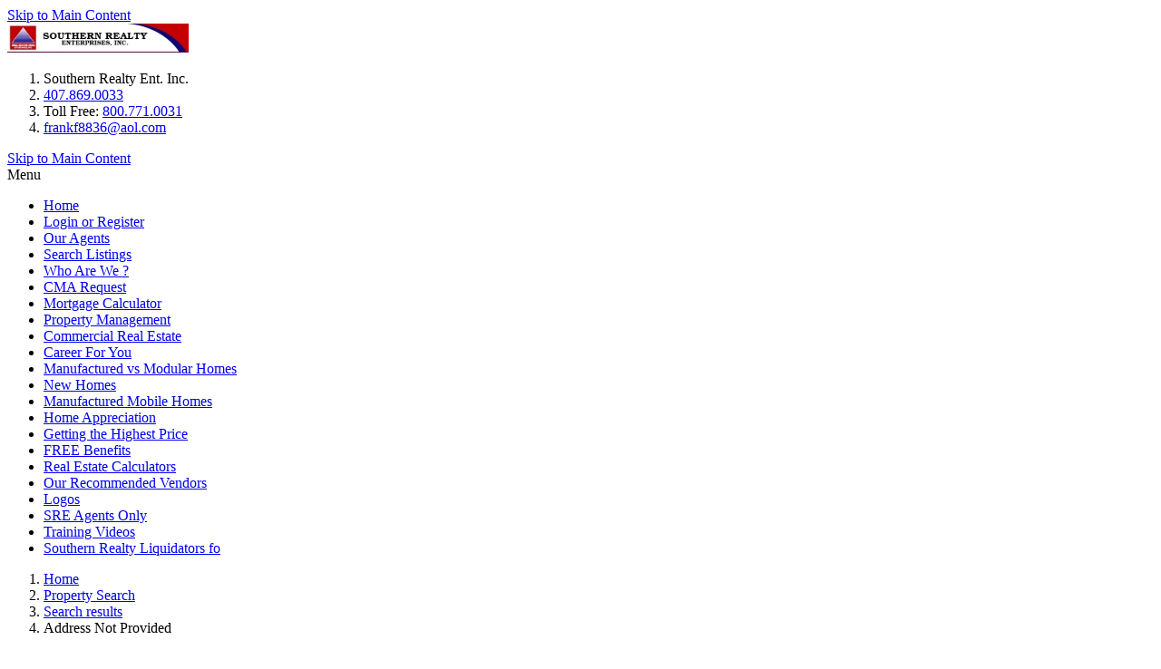

--- FILE ---
content_type: text/html; charset=UTF-8
request_url: https://orlandofloridaestatehomes.com/listings/106139822-seminole+county-180+villa+di+este+terrace+204-lake+mary-fl-32746
body_size: 7638
content:
<!DOCTYPE html>
<html lang="en">
	<head>
		<meta charset="utf-8">
		<meta http-equiv="X-UA-Compatible" content="IE=edge">
		<title>PROPERTY Address Not Provided, MLS# - Not Set</title>
		
	<meta name="keywords" content=",Address Not Provided,,  real estate search" />
	<meta name="description" content="Check out this  property listed at Address Not Provided on orlandofloridaestatehomes.com with 0 bedrooms, 0 bathrooms, and is listed at $0" />
	<meta name="generator" content="BrokerIDXsites.com,Inc Integrated IDX Brokerage Website Solutions, https://brokeridxsites.com" />
	<meta name="robots" content="ALL" />
	<meta name="recaptcha-site-key" content="6Ldjt7wrAAAAAFUTiPdD3wLOBsY5x9_abIITgmfS" />
	<meta name="enable-from-verification" content="1" />
	<link rel="canonical" href="https://orlandofloridaestatehomes.com/listings/-address+not+provided---" />
	<meta property="og:site_name" content="orlandofloridaestatehomes.com real estate" />
	<meta property="og:url" content="https://orlandofloridaestatehomes.com/listings/-address+not+provided---" />
	<meta property="og:title" content="PROPERTY Address Not Provided, MLS# - Not Set" />
	<meta property="og:description" content="" />
	<meta property="og:type" content="article" />
	<meta property="og:image" content="https://ancient-sea-56b3.wade-berlin.workers.dev/public-storage/production/media/images/no-image.png" />
	<meta property="article:published_time" content="2026-01-20T23:44:49" />
	<meta property="article:modified_time" content="2026-01-21T22:44:49" />
	<meta property="article:expiration_time" content="2026-04-22T00:44:49" />
	<link rel="image_src" href="https://ancient-sea-56b3.wade-berlin.workers.dev/public-storage/production/media/images/no-image.png" />
	<meta property="twitter:card" content="summary_large_image" />
	<meta property="twitter:title" content="PROPERTY Address Not Provided, MLS# - Not Set" />
	<meta property="twitter:description" content="" />
	<meta property="twitter:image" content="https://ancient-sea-56b3.wade-berlin.workers.dev/public-storage/production/media/images/no-image.png" />
	<link href="/templates/common/css/common.min.css" rel="stylesheet" type="text/css" />
	<link rel="shortcut icon" href="/templates/common/icons/favicon.ico" type="image/x-icon">
	<link href="/templates/common/css/virtual.min.css" rel="stylesheet" type="text/css">
	<link href="https://cdnjs.cloudflare.com/ajax/libs/leaflet/1.7.1/leaflet.min.css" rel="stylesheet" type="text/css">
	<link href="/templates/common/css/leaflet.fullscreen.css" rel="stylesheet" type="text/css">
	<link href="/templates/common/css/geo-leaf.min.css" rel="stylesheet" type="text/css">
		<link href="/templates/template_35/css/detail.min.css" rel="stylesheet" type="text/css" />
		
	<link href="/templates/template_35/css/blue.css" rel="stylesheet" type="text/css" />
		<!-- HTML5 Shim (IE8 support of HTML5 elements) -->
		<!--[if lt IE 9]>
		  <script src="https://oss.maxcdn.com/html5shiv/3.7.2/html5shiv.min.js"></script>
		<![endif]-->

		
	<!-- Begin Scripts -->
	
<link href="/templates/common/css/jquery.datetimepicker.css" rel="stylesheet" type="text/css">
	<script src="https://cdnjs.cloudflare.com/ajax/libs/leaflet/1.7.1/leaflet.js"></script>
	<script src="/templates/common/js/leaflet.min.js"></script>
	<script src="/templates/common/js/StreetViewButtons.js"></script>
	<script src="/templates/common/js/geosearch.umd.js"></script>
	<!-- End Scripts -->

	<!-- Template ID template_35/ -->
	</head>
	<body>
		<main>
			<header>
				<div id="pre-header">
					<div class="container">
											</div>
				</div>
				<div id="main-header">
					<div class="container">
						<div class="header-section clear">
							
<div class="site-agent-information-container agentheader">
<div id='agentheaderinfoskip' class='hidden-content'><a href='#maincontent' title='Skip to main Content' tabindex='-1'>Skip to Main Content</a></div>
<img loading="lazy" class="brokerlogo" src="https://ancient-sea-56b3.wade-berlin.workers.dev/production/media/photos_office/office_658.jpg?t=1769057088 " alt="Logo for Southern Realty Ent. Inc."/>
<ol>
<li class="agent-brokerage brokerage">Southern Realty Ent. Inc.</li>
<li class="agent-phone office-phone agent-email"><a href="tel:407.869.0033" title='Main Phone Number'>407.869.0033</a></li>
<li class="agent-phone office-Toll-Free agent-email">Toll Free: <a href="tel:800.771.0031" title='Tollfree Phone Number'>800.771.0031</a></li>
<li class="agent-email"><a href="/contact.html" title='Email us through our contact form'>frankf8836@aol.com</a></li>
</ol>
</div>
							<div class="header-right-section">
								<div class='hidden-content'><a href='#maincontent' tabindex='-1'>Skip to Main Content</a></div>
<nav aria-label="Primary Navigation Menu">
<div class="menu">
<div class="menu-title">Menu
</div>
<ul class="menu-column column-0">
<li class="menu_home menu_button"><a href="/" tabindex="0">Home</a></li>
<li class="menu_account menu_button"><a href="/login.html" tabindex="0">Login or Register</a></li>
<li class="menu_our_agents menu_button"><a href="/our-real-estate-agents.html" tabindex="0">Our Agents</a></li>
<li class="menu_search_listings menu_button"><a href="/search.html?t=1769057089" tabindex="0">Search Listings</a></li>
<li class="menu_who_are_we__ menu_button"><a href="/pages/7-Who+is+Southern+Realty" tabindex="0">Who Are We ?</a></li>
<li class="menu_cma_request menu_button"><a href="/cmaform.html" tabindex="0">CMA Request</a></li>
<li class="menu_mortgage_calculator menu_button"><a href="/mortgage.html" tabindex="0">Mortgage Calculator</a></li>
<li class="menu_property_management menu_button"><a href="/pages/6-Property+Management+at+its+Finest" tabindex="0">Property Management</a></li>
<li class="menu_commercial_real_estate menu_button"><a href="/pages/8-Commercial+Real+Estate+Orlando+Florida" tabindex="0">Commercial Real Estate</a></li>
<li class="menu_career_for_you menu_button"><a href="/pages/9-Real+Estate+Career+with+Southern+Realty" tabindex="0">Career For You</a></li>
<li class="menu_manufactured_vs_modular_homes menu_button"><a href="/pages/10-Manufactured+HomesMobile+Homes+Orlando+and+Daytona+Beach+Florida" tabindex="0">Manufactured vs Modular Homes</a></li>
<li class="menu_new_homes menu_button"><a href="/pages/11-New+Homes+and+Communities+in+OrlandoApopkaLake+MaryMt+Dora" tabindex="0">New Homes</a></li>
<li class="menu_manufactured_mobile_homes menu_button"><a href="/pages/12-Florida+Manufactured+Mobile+Homes" tabindex="0">Manufactured Mobile Homes</a></li>
<li class="menu_home_appreciation menu_button"><a href="/pages/13-Home+Appreciation+and+Values" tabindex="0">Home Appreciation</a></li>
<li class="menu_getting_the_highest_price menu_button"><a href="/pages/14-Southern+Realty+gets+top+dollar+for+your+home" tabindex="0">Getting the Highest Price</a></li>
<li class="menu_free_benefits menu_button"><a href="/pages/15-FREE+Benefits++Save+Big+Dollars" tabindex="0">FREE Benefits</a></li>
<li class="menu_real_estate_calculators menu_button"><a href="/pages/16-Real+Estate+Calculators" tabindex="0">Real Estate Calculators</a></li>
<li class="menu_our_recommended_vendors menu_button"><a href="/pages/23-Our+Recommended+Vendors" tabindex="0">Our Recommended Vendors</a></li>
<li class="menu_logos menu_button"><a href="/pages/20-SRE+logos" tabindex="0">Logos</a></li>
<li class="menu_sre_agents_only menu_button"><a href="/pages/17-for+SRE+agents+only" tabindex="0">SRE Agents Only</a></li>
<li class="menu_training_videos menu_button"><a href="/pages/19-SRE+training+videos" tabindex="0">Training Videos</a></li>
<li class="menu_southern_realty_liquidators_fo menu_button"><a href="/pages/18-Southern+Realty+Liquidators+forms" tabindex="0">Southern Realty Liquidators fo</a></li></ul>
</div></nav>							</div>
						</div>
					</div>
				</div>
			</header>

			<div id="breadcrumbs">
				<div class="container">
					
<div class="breadcrumb"><ol class="breadcrumb-list"><li class="on"><a href="/" title="Browse to: Home">Home</a></li><li class="on"><a href="/search.html" title="Browse to: Property Search">Property Search</a></li><li class="on"><a href="/search-results.html?pn=1" title="Browse to: Search results">Search results</a></li><li class="off">Address Not Provided</li></ol></div>
<a href="" id="maincontent" title="Main Content Starts Here." aria-label="Begin Main Page Content"></a>				</div>
			</div>

			<section id="content">
				<div class="container">
					<div class="article">
						<div class="prop_heading">Address Not Provided</div>
						<div class="detail_pagination">
																				</div>

						<div class="property_gallery">
							
<div style="margin: 0px 0px 0px 0px;">
<span style="padding: 4px 11px;background:#ff6b00;color: #ffffff;border-radius: 0px 20px;position: relative;font-size: 18px;/*! top: 9px; */float: inline-start;"></span>
</div>							<a href="#" id="fancybox-gallery">Image Gallery</a>
							
<div class = "bidx_main_image">
<div class="detail-image-title">Property Photos</div><img loading="lazy" src="https://ancient-sea-56b3.wade-berlin.workers.dev/public-storage/production/media/images/no-image.png" alt="Address Not Provided"  class="bidx_image_main">
</div>							<div class="property_img_gallery">
								
<div class = "bidx_image_list">
<input class = "listingvGalleryTrac" type="hidden" value = "" />
<ol>
	
</ol>
</div>
							</div>
						</div>
						<!-- <div class="view_images_popup">View all images
						    <div class="images_popup">
<div class = "bidx_image_list">
<input class = "listingvGalleryTrac" type="hidden" value = "" />
<ol>
	
</ol>
</div>
</div>
						</div> -->
						

<div id="detailform" class="contact_form contact-form-container detailform pop-up detailContForm">
<div class="contact-form-request-container">
  <form method="post" name="the-contact-form" action="/thankyou.html" ><div class="-title contact-title">Request More Information</div>

    <input type="hidden" name="thetype" value="1">
    <input type="hidden" name="ref" value="">
    <input type="hidden" name="system_attachment" value="1769057089">
    <input type="hidden" name="act" value="febcb8e0eab5637d7eafb905bd5c6522"><input type="text" name="website" value=""  style="display:none"><input type="text" name="form_rendered" value="1769057089" style="display:none">
    <ul class="form-request-elements"><li class='instructions'>All fields are required.</li>

      <li class="form-first-name">
        <input type="text" value="" class="form-field" name="thefirstname" aria-label="Your First name a required field" id="detailform-first-name" placeholder="First Name" required>
        <i class="fa fa-user"></i>
      </li>
      <li class="form-last-name">
        <input type="text" value="" class="form-field" name="thelastname" aria-label="Your Last Name a required field" id="detailform-last-name" placeholder="Last Name" required>
        <i class="fa fa-user"></i>
      </li>
      <li class="form-email">
        <input type="text" value="" class="form-field" name="theemail" aria-label="Your eMail Address a required field" id="detailform-email" placeholder="Email" required>
        <i class="fa fa-envelope"></i>  
      </li>
      <li class="form-phone">
        <input type="text" value="" class="form-field" name="thephone"  aria-label="Your Phone Number a required field" id="detailform-phone" placeholder="Phone" required>
        <i class="fa fa-phone"></i> 
      </li>
      <li><textarea  class="form-field" name="themessage" id="detailform-message" placeholder="Message" rows="8" cols="25" aria-label="Type a message to the REALTOR&reg;" >I am interested in Address Not Provided.</textarea></li>
    </ul><div class="form-check marketing_consent" style="margin: 10px 0;">  <label class="form-check-label">    <input type="checkbox" name="contact_consent" class="form-check-input" aria-label="Contact consent" required> I agree to be contacted by Our Office via call, email, and text. To opt-out, you can reply 'stop' at any time or click the unsubscribe link in the emails. Message and data rates may apply. <a href='/your-privacy.html' target='_blank' rel='noopener noreferrer'>Privacy Policy</a>.  </label></div>
    <ul class="form-submit-button">
      <li><input class="submit submit-form" type="submit" value="Send this request" aria-label="Send this request"></li>
    </ul>
  </form>
</div>
</div>
						

<div id="detailprop"><div class="propflags"><div class="detail_propflags">
<div class="view_similar"><a href="https://orlandofloridaestatehomes.com/search-results.html?newsearch=1&search_type=array&search_zip=&search_county=array&search_price_from=0&search_price_to=0" title="View More Properties like this one">More Like This</a></div></div></div>

 <!-- Column One -->
<ul class="col1">
<li class="detail-mlsidnum"><div class="detail-column-title"><span class="detail-mlsnum">MLS#:  ( Not Set )</span><div class='like-flag'><a class="menu_log" href="/login.html" title="Login to like this listing"><span class="like_login">Login To Like</span></a></div></div></li>
<li class="detail-address">Street Address: Address Not Provided</li>
<li class="detail-viewed">Viewed: 1</li>
<li class="detail-price">Price: <b>$0</b></li>
<li class="detail-price">Price sqft: <b>$0</b></li><li class="detail-waterfront">Waterfront: <span class="sd_waterfront">No</span></li>

<li class="detail-year">Year Built: Not Available
<li class="detail-sqft">Bldg sqft: </li></ul>

 <!-- Column Two -->
<ul class="col2">
<li><div class="detail-column-title detail-additionalinfo">Additional Information</div></li>
<li class="detail-county">County: <a href="/search-results.html?newsearch=1&search_county=" title="Find additional  county ,  rental listings and information."  class="sd_county"></a></li>

<li class="detail-city">City:  <a href="/listings/city/" title="Find additional  city/township,  real estate listings and information."  class="sd_city"></a></li>

<li class="detail-zipcode">Zipcode:  <a href="/listings/postal_code/" title="Find additional real estate listings and information in zipcode " class="sd_zipcode"></a></li>

<li><a href='/dmca-notice.html'>DMCA Notice</a></li>

</ul>

 <!-- Column Three -->



</div>						<!-- Begin New Map -->
						<div class="map_search">
							<h1 class="detail-mapview-title">Property Location and Similar Properties</h1>
							<div class="detail-page-map-sw-buttons"><div id="list-prop-all" data-tab="all" class="propflags active" title="All Properties">All</div><div  data-tab="similar" id="list-prop-similar" class="propflags" title="Similar Properties">Similar</div></div><div id="map-canvas" class="map-container"></div>						</div>
						<!-- End New Map -->


						<div class="detail_pagination">
																				</div>
					</div>

					<aside class="sidebar">
						<div class="bidx_printbutton"><a href="javascript:void(0);" onclick="javascript:window.print();">Print Flyer</a></div>						
						<div class="contact_popup">Contact Southern Realty Ent. Inc.							<div class="information-popup contact_agent_popup">

<div id="make-contact-form" class="contact_form contact-form-container make-contact-form pop-up detailContForm">
<div class="contact-form-request-container">
  <form method="post" name="the-contact-form" action="/thankyou.html" ><div class="-title contact-title">Contacting Southern Realty Ent. Inc.</div>

    <input type="hidden" name="thetype" value="1">
    <input type="hidden" name="ref" value="">
    <input type="hidden" name="system_attachment" value="1769057089">
    <input type="hidden" name="act" value="febcb8e0eab5637d7eafb905bd5c6522"><input type="text" name="website" value=""  style="display:none"><input type="text" name="form_rendered" value="1769057089" style="display:none">
    <ul class="form-request-elements"><li class='instructions'>All fields are required.</li>

      <li class="form-first-name">
        <input type="text" value="" class="form-field" name="thefirstname" aria-label="Your First name a required field" id="makecontactform-first-name" placeholder="First Name" required>
        <i class="fa fa-user"></i>
      </li>
      <li class="form-last-name">
        <input type="text" value="" class="form-field" name="thelastname" aria-label="Your Last Name a required field" id="makecontactform-last-name" placeholder="Last Name" required>
        <i class="fa fa-user"></i>
      </li>
      <li class="form-email">
        <input type="text" value="" class="form-field" name="theemail" aria-label="Your eMail Address a required field" id="makecontactform-email" placeholder="Email" required>
        <i class="fa fa-envelope"></i>  
      </li>
      <li class="form-phone">
        <input type="text" value="" class="form-field" name="thephone"  aria-label="Your Phone Number a required field" id="makecontactform-phone" placeholder="Phone" required>
        <i class="fa fa-phone"></i> 
      </li>
      <li><textarea  class="form-field" name="themessage" id="makecontactform-message" placeholder="Message" rows="8" cols="25" aria-label="Type a message to the REALTOR&reg;" >I am interested in Address Not Provided.</textarea></li>
    </ul><div class="form-check marketing_consent" style="margin: 10px 0;">  <label class="form-check-label">    <input type="checkbox" name="contact_consent" class="form-check-input" aria-label="Contact consent" required> I agree to be contacted by Our Office via call, email, and text. To opt-out, you can reply 'stop' at any time or click the unsubscribe link in the emails. Message and data rates may apply. <a href='/your-privacy.html' target='_blank' rel='noopener noreferrer'>Privacy Policy</a>.  </label></div>
    <ul class="form-submit-button">
      <li><input class="submit submit-form" type="submit" value="Send this request" aria-label="Send this request"></li>
    </ul>
  </form>
</div>
</div>
</div>
						</div>

						<div class="schedule_showing">Schedule A Showing
							<div class="information-popup schedule_showing_popup">

<div id="showing-request-form" class="contact_form contact-form-container showing-request-form pop-up detailContForm">
<div class="contact-form-request-container">
  <form method="post" name="the-contact-form" action="/thankyou.html" ><div class="-title contact-title">Schedule a Showing.</div>

    <input type="hidden" name="thetype" value="2">
    <input type="hidden" name="ref" value="">
    <input type="hidden" name="system_attachment" value="1769057089">
    <input type="hidden" name="act" value="febcb8e0eab5637d7eafb905bd5c6522"><input type="text" name="website" value=""  style="display:none"><input type="text" name="form_rendered" value="1769057089" style="display:none">
    <ul class="form-request-elements"><li class='instructions'>All fields are required.</li>

      <li class="form-first-name">
        <input type="text" value="" class="form-field" name="thefirstname" aria-label="Your First name a required field" id="showingrequestform-first-name" placeholder="First Name" required>
        <i class="fa fa-user"></i>
      </li>
      <li class="form-last-name">
        <input type="text" value="" class="form-field" name="thelastname" aria-label="Your Last Name a required field" id="showingrequestform-last-name" placeholder="Last Name" required>
        <i class="fa fa-user"></i>
      </li>
      <li class="form-email">
        <input type="text" value="" class="form-field" name="theemail" aria-label="Your eMail Address a required field" id="showingrequestform-email" placeholder="Email" required>
        <i class="fa fa-envelope"></i>  
      </li>
      <li class="form-phone">
        <input type="text" value="" class="form-field" name="thephone"  aria-label="Your Phone Number a required field" id="showingrequestform-phone" placeholder="Phone" required>
        <i class="fa fa-phone"></i> 
      </li>
      <li  style="position:relative;">
        <input type="text" value="" class="form-field datetimepicker" name="thepreferredtime"  aria-label="Your Preferred Showing Date a required field" autocomplete="off"  placeholder="Preferred Showing">
        <i class="fa fa-calendar showing-loc-class"></i>
      </li>
      <li><textarea  class="form-field" name="themessage" id="showingrequestform-message" placeholder="Message" rows="8" cols="25" aria-label="Type a message to the REALTOR&reg;" ></textarea></li>
    </ul><div class="captcha_test">Check this box to Register with us: <input type="checkbox" name="customer_checkbox" aria-label="Check this box to register with us." /></div><div class="form-check marketing_consent" style="margin: 10px 0;">  <label class="form-check-label">    <input type="checkbox" name="contact_consent" class="form-check-input" aria-label="Contact consent" required> I agree to be contacted by Our Office via call, email, and text. To opt-out, you can reply 'stop' at any time or click the unsubscribe link in the emails. Message and data rates may apply. <a href='/your-privacy.html' target='_blank' rel='noopener noreferrer'>Privacy Policy</a>.  </label></div>
    <ul class="form-submit-button">
      <li><input class="submit submit-form" type="submit" value="Send this request" aria-label="Send this request"></li>
    </ul>
  </form>
</div>
</div>
</div>
						</div>

						<div class="information-popup"><button class="request_info">Request more information</button></div>

						
<div class="social">
<div class="detail-social-title">Share this property:</div>
<ul>
<li class="social-item social-facebook">
<a rel="nofollow" target="_blank" class="trachref" data-trac=""  href="https://www.facebook.com/share.php?u=https://orlandofloridaestatehomes.com/prop.html&v=1769057089" title="Facebook"><img src="/templates/common/bttns/facebook.png" alt="Facebook" class="sociable-hovers social-facebook" /></a></li>
<li class="social-item social-twitter">
<a rel="nofollow" target="_blank" class="trachref" data-trac=""  href="https://twitter.com/intent/tweet?text=https://orlandofloridaestatehomes.com/prop.html" title="Twitter"><img src="/templates/common/bttns/twitter.png" alt="Twitter" class="sociable-hovers social-twitter" /></a></li>
</ul>
</div>						<div class="detail_features_container"><div class="detail-features-title">Features</div><div class="detailfeatures"><div class='detail-features-list'><div class="detailfeatures"><div class="detail-features-title">Property Type</div><ol class='detail-features-list'><li>Not Set</li></ol></div></div></div></div>					</aside>
				</div>

			</section>
			<div class="user_liked_listing">
							</div>
			<div class="btn_liked_listing">Liked Listings</div>

			<div class="notes-print">
				
<div class="site-agent-information-container agentheader">
<div id='detail-notes-agentheaderinfoskip' class='hidden-content'><a href='#maincontent' title='Skip to main Content' tabindex='-1'>Skip to Main Content</a></div>
<img loading="lazy" class="brokerlogo" src="https://ancient-sea-56b3.wade-berlin.workers.dev/production/media/photos_office/office_658.jpg?t=1769057088 " alt="Logo for Southern Realty Ent. Inc."/>
<ol>
<li class="agent-brokerage brokerage">Southern Realty Ent. Inc.</li>
<li class="agent-phone office-phone agent-email"><a href="tel:407.869.0033" title='Main Phone Number'>407.869.0033</a></li>
<li class="agent-phone office-Toll-Free agent-email">Toll Free: <a href="tel:800.771.0031" title='Tollfree Phone Number'>800.771.0031</a></li>
<li class="agent-email"><a href="/contact.html" title='Email us through our contact form'>frankf8836@aol.com</a></li>
</ol>
</div>			</div>

			<footer>
				<div class="container">
					<!--Agent customer conversation popup-->
										<div class='hidden-content'><a href='#maincontent' tabindex='-1'>Skip to Main Content</a></div>
<nav aria-label="Secondary Navigation Menu 3">
<div class="menu">
<div class="menu-title">Menu
</div>
<ul class="menu-column column-0">
<li class="menu_home menu_button"><a href="/" tabindex="0">Home</a></li>
<li class="menu_account menu_button"><a href="/login.html" tabindex="0">Login or Register</a></li>
<li class="menu_our_agents menu_button"><a href="/our-real-estate-agents.html" tabindex="0">Our Agents</a></li>
<li class="menu_search_listings menu_button"><a href="/search.html?t=1769057089" tabindex="0">Search Listings</a></li>
<li class="menu_who_are_we__ menu_button"><a href="/pages/7-Who+is+Southern+Realty" tabindex="0">Who Are We ?</a></li>
<li class="menu_cma_request menu_button"><a href="/cmaform.html" tabindex="0">CMA Request</a></li>
<li class="menu_mortgage_calculator menu_button"><a href="/mortgage.html" tabindex="0">Mortgage Calculator</a></li>
<li class="menu_property_management menu_button"><a href="/pages/6-Property+Management+at+its+Finest" tabindex="0">Property Management</a></li></ul><ul class="menu-column column-1">
<li class="menu_commercial_real_estate menu_button"><a href="/pages/8-Commercial+Real+Estate+Orlando+Florida" tabindex="0">Commercial Real Estate</a></li>
<li class="menu_career_for_you menu_button"><a href="/pages/9-Real+Estate+Career+with+Southern+Realty" tabindex="0">Career For You</a></li>
<li class="menu_manufactured_vs_modular_homes menu_button"><a href="/pages/10-Manufactured+HomesMobile+Homes+Orlando+and+Daytona+Beach+Florida" tabindex="0">Manufactured vs Modular Homes</a></li>
<li class="menu_new_homes menu_button"><a href="/pages/11-New+Homes+and+Communities+in+OrlandoApopkaLake+MaryMt+Dora" tabindex="0">New Homes</a></li>
<li class="menu_manufactured_mobile_homes menu_button"><a href="/pages/12-Florida+Manufactured+Mobile+Homes" tabindex="0">Manufactured Mobile Homes</a></li>
<li class="menu_home_appreciation menu_button"><a href="/pages/13-Home+Appreciation+and+Values" tabindex="0">Home Appreciation</a></li>
<li class="menu_getting_the_highest_price menu_button"><a href="/pages/14-Southern+Realty+gets+top+dollar+for+your+home" tabindex="0">Getting the Highest Price</a></li>
<li class="menu_free_benefits menu_button"><a href="/pages/15-FREE+Benefits++Save+Big+Dollars" tabindex="0">FREE Benefits</a></li></ul><ul class="menu-column column-2">
<li class="menu_real_estate_calculators menu_button"><a href="/pages/16-Real+Estate+Calculators" tabindex="0">Real Estate Calculators</a></li>
<li class="menu_our_recommended_vendors menu_button"><a href="/pages/23-Our+Recommended+Vendors" tabindex="0">Our Recommended Vendors</a></li>
<li class="menu_logos menu_button"><a href="/pages/20-SRE+logos" tabindex="0">Logos</a></li>
<li class="menu_sre_agents_only menu_button"><a href="/pages/17-for+SRE+agents+only" tabindex="0">SRE Agents Only</a></li>
<li class="menu_training_videos menu_button"><a href="/pages/19-SRE+training+videos" tabindex="0">Training Videos</a></li>
<li class="menu_southern_realty_liquidators_fo menu_button"><a href="/pages/18-Southern+Realty+Liquidators+forms" tabindex="0">Southern Realty Liquidators fo</a></li></ul>
</div></nav>																				

<div class="footercopy">
<div class="footer-equal-opportunity"><img loading="lazy" src="/templates/common/icons/fheo350.png" alt="Equal Housing Opportunity" class="equal-opportunity-logo-footer"/>
</div>
<!-- Feed Disclaimer -->

<div class="footer_disclaimer">

<div class="board_footer_date">Listing Data &copy;2026 Daytona Beach Area Association of REALTORS&reg;</div>

<div class="board_footer_date">Listing Data &copy;2026 Orlando Regional REALTOR&reg; Association</div>The information provided by this website is for the personal, non-commercial use of consumers and may not be used for any purpose other than to identify prospective properties consumers may be interested in purchasing.<br />Display of MLS data is usually deemed reliable but is NOT guaranteed accurate.<br />Datafeed Last updated on January 21, 2026 @ 12:00 am
<div class="footer_copyright">&copy;2006-2026 brokerIDXsites.com - https://brokerIDXsites.com
</div>
</div>
<div class="ada-statement-link"><a href="/accessibility-notice.html" title="Click here to access our Accessibility statement.">We believe in accessibility for all</a></div>
<div class="privacy_textlink"><a href="/your-privacy.html"  title="Click here to access our privacy statement">Your Privacy Is Important</a></div>
<div class="sitemap"><a href="/sitemap.xml"  title="Click here to access our Site Map">XML Sitemap</a></div>
</div>

<div class="brokeridxlink">
<a href="https://brokeridxsites.net"  title="Click here to access your Control panel"><img loading="lazy" src="/templates/common/icons/bidx.png" alt="IDX MLS Integrated real estate website solutions for Agents and Brokerages" class="bidx-footer-logo" />
<div class="brokeridx_textlink">Manage Your Account</div>
</a>
</div>
<div class="switch-to-mobile-container">
<a href="/?" title=""></a>
</div>
<script src="https://ajax.googleapis.com/ajax/libs/jquery/3.5.1/jquery.min.js"></script>
<script src="https://ajax.googleapis.com/ajax/libs/jqueryui/1.12.1/jquery-ui.min.js"></script>
<script src="https://cdnjs.cloudflare.com/ajax/libs/jquery-validate/1.15.0/jquery.validate.min.js"></script>
<script src="/templates/common/js/common.min.js?v=2.0"></script>
<script src="/templates/common/js/voc.js?v=1.01"></script>

	<!-- Begin Footer Scripts -->
	<script src="/templates/common/js/common_map.js"></script>
	<script src="https://www.google.com/recaptcha/api.js" async defer></script>
	<!-- End Footer Scripts -->
<div id="login-overlay" class="popup-overlay"><div id="login-popup" class="popupform"><span class="popHead">Login</span><span class="closePopup">X</span>  <div class="popup_left" style="width:100%!important">    <div id="vo_login_form">      <form action="/login.html" method="post" id="login" class="loginPopup">        <input type="hidden" name="method" value="login">        <input type="hidden" id="local_like_properties" name="local_like_properties" value="">        <input type="hidden" name="act" value="8119267">        <ul>          <li>            <input type="text" name="fuser" class="text-field" id="login_name"  aria-label="Email address or User Name" placeholder="Your Email / Username" data-rule-required="true" data-rule-email="true" data-msg-required="Please enter your email address" data-msg-email="Please enter a valid email address" required>            <i class="fa fa-user"></i>          </li>          <li>            <input type="password" name="fpassword" class="text-field" id="login_password"  aria-label="Enter your Password" placeholder="Password" data-rule-required="true" data-msg-required="Please enter your password" required>            <i class="fa fa-lock"></i>          </li>        </ul>        <input type="submit" class="button login_button" id="loginButton" value="Login" title="Press Submit button to Login" >      </form>      <a class="menu_registration" href="/register.html" title="Register for an Account">Register</a></div>  </div>  <div class="popup_right" style="display: none;"></div>  <div class="clearfix"></div>
</div>
</div><script>	$(document).ready(function() {		$("#login").validate();	});</script><div id="recover-overlay" class="popup-overlay"><div id="recover-popup" class="popupform"><span class="popHead">Recover password</span><span class="closePopup">X</span>  <div class="popup_left">    <div class="form_container password_form_container">      <form action="/account_reset.html" method="post" id="resetAccount">        <input type="hidden" name="act" value="7776685bf3f2073f2cec2ca5c9b987d7">        <ol class="recovery_form">          <li>            <input class="text" name="femail" value="" type="text" aria-label="Your Email Address" placeholder="Your Email Address" data-rule-required="true" data-rule-email="true" data-msg-required="Please enter your email address" data-msg-email="Please enter a valid email address" required>            <i class="fa fa-user"></i>          </li>        </ol>        <input type="submit" name="send" value="Request Password Reset" class="submit_button" title="RSubmit button to request password reset" >      </form>      <a href="/login.html" class="menu_log" title='Log in to your account'> Login or Register for an account to like this listing.</a></div>  </div>  <div class="popup_right" style="display: none;"></div>  <div class="clearfix"></div>
</div>
</div><script>	$(document).ready(function() {		$("#resetAccount").validate();	});</script><div id="register-overlay" class="popup-overlay"><div id="register-popup" class="popupform"><span class="popHead">Sign Up Now for Free!</span><span class="closePopup">X</span>  <div class="popup_left" style="width:100%!important">      <form method="post" name="form_register" class="register_fields" action="/account_register.html" id="form_register">        <input type="hidden" name="thetype" value="7">        <input type="hidden" name="act" value="1769057089"><input type="text" name="website" value=""  style="display:none"><input type="text" name="form_rendered" value="1769057089" style="display:none">        <ul>          <li>            <div class="left-col">              <input type="text" name="thefirstname" class="text-field" id="register_fname"  aria-label="First Name" placeholder="First Name" data-rule-required="true" data-msg-required="Please enter your first name" required>              <i class="fa fa-user"></i>            </div>          </li>          <li>            <div class="right-col">              <input type="text" name="thelastname" class="text-field" id="register_lname"  aria-label="Last Name" placeholder="Last Name" data-rule-required="true" data-msg-required="Please enter your last name" required>               <i class="fa fa-user"></i>            </div>          </li>          <li>            <input type="email" name="theemail" class="text-field" id="register_email"   aria-label="eMail Address" placeholder="Email" data-rule-required="true" data-rule-email="true" data-msg-required="Please enter your email address" data-msg-email="Please enter a valid email address" required>            <i class="fa fa-envelope"></i>            <span class="field_msg">This will also be your sign in name.</span></li>          <li>            <input type="tel" name="thephone" class="text-field" id="register_phone"   aria-label="Phone Number" placeholder="Phone" data-rule-required="true" data-msg-required="Please enter your phone number" required>            <i class="fa fa-phone"></i>          </li>        </ul>        <span class="required">* = required field</span>        <div class="clearfix"></div><div class="form-check marketing_consent" style="margin: 10px 0;">  <label class="form-check-label">    <input type="checkbox" name="contact_consent" class="form-check-input" aria-label="Contact consent" required> I agree to be contacted by Our Office via call, email, and text. To opt-out, you can reply 'stop' at any time or click the unsubscribe link in the emails. Message and data rates may apply. <a href='/your-privacy.html' target='_blank' rel='noopener noreferrer'>Privacy Policy</a>.  </label></div>        <input type="submit" class="button register_btn bounceInDown g-recaptcha-enabled" value="Register"   title="Submit button to register">      </form>      <div class="register_help">        <p>Call Direct: Brokerage Office: Brokerage Office: 407.869.0033</p>          <div class="registration_title">Registration Benefits:</div>        <ul>          <li>New Listings &amp; Price Reduction Updates sent directly to your email</li>          <li>Create Your Own Property Search saved for your return visit.</li>          <li>"Like" Listings and Create a Favorites List</li>        </ul>        <div class="register_disclaimer">* NOTICE: By creating your free profile, you authorize us to send you periodic emails about new listings that match your saved searches and related real estate information.If you provide your telephone number, you are giving us permission to call you in response to this request, even if this phone number is in the State and/or National Do Not Call Registry.</div>      </div>      <div class="login_link">Already have an account? <a class="menu_log" href="/login.html" title='Log in to your account'> Login to your account.</a></div>    </div>  </div>  <div class="popup_right" style="display: none;"></div>  <div class="clearfix"></div>
</div>
</div><script>	$(document).ready(function() {		$("#form_register").validate();	});</script>
<!-- End Footer script -->				</div>
			</footer>
		</main>

		<script src="/templates/template_35/js/detail.min.js"></script>

		<!-- page load -->
			</body>
</html>
